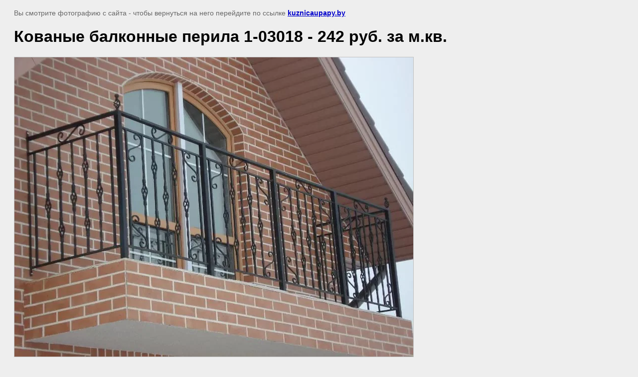

--- FILE ---
content_type: text/html; charset=utf-8
request_url: https://kuznicaupapy.by/kovanyye-balkonnyye-perila/image/21774404
body_size: 2214
content:
<html>
<head>
	<meta name='yandex-verification' content='5e13281d908b26d1' />
<meta name="google-site-verification" content="MbIz9VCOS60mgJaKtq2YdSWkcFis32o03ShTf8ESCVw" />

            <!-- 46b9544ffa2e5e73c3c971fe2ede35a5 -->
            <script src='/shared/s3/js/lang/ru.js'></script>
            <script src='/shared/s3/js/common.min.js'></script>
        <link rel='stylesheet' type='text/css' href='/shared/s3/css/calendar.css' /><link rel='stylesheet' type='text/css' href='/shared/highslide-4.1.13/highslide.min.css'/>
<script type='text/javascript' src='/shared/highslide-4.1.13/highslide-full.packed.js'></script>
<script type='text/javascript'>
hs.graphicsDir = '/shared/highslide-4.1.13/graphics/';
hs.outlineType = null;
hs.showCredits = false;
hs.lang={cssDirection:'ltr',loadingText:'Загрузка...',loadingTitle:'Кликните чтобы отменить',focusTitle:'Нажмите чтобы перенести вперёд',fullExpandTitle:'Увеличить',fullExpandText:'Полноэкранный',previousText:'Предыдущий',previousTitle:'Назад (стрелка влево)',nextText:'Далее',nextTitle:'Далее (стрелка вправо)',moveTitle:'Передвинуть',moveText:'Передвинуть',closeText:'Закрыть',closeTitle:'Закрыть (Esc)',resizeTitle:'Восстановить размер',playText:'Слайд-шоу',playTitle:'Слайд-шоу (пробел)',pauseText:'Пауза',pauseTitle:'Приостановить слайд-шоу (пробел)',number:'Изображение %1/%2',restoreTitle:'Нажмите чтобы посмотреть картинку, используйте мышь для перетаскивания. Используйте клавиши вперёд и назад'};</script>

	<title>Кованые балконные перила 1-03018 - 242 руб. за м.кв. | Кованые перила для балконов - лучшие цены | Ограждения балконов от Кузницы у Папы</title>
	<meta name="description" content="Кованые балконные перила 1-03018 - 242 руб. за м.кв. | ▶ Купить кованые перила - фото и цены порадуют. ★ Ограждения на балкон в большом ассортименте по отличным ценам. ☎ Купить перила в Минске просто: звони сейчас.">
	<meta name="keywords" content="Кованые балконные перила 1-03018 - 242 руб. за м.кв. | кованые перила, кованые перила цена, кованые перила купить, купить перила, перила из металла, балкон ограждение, перила на балкон, заказать перила, металлические перила">
	<meta name="robots" content="all"/>
	<meta name="revisit-after" content="31 days">
	<meta http-equiv="Content-Type" content="text/html; charset=UTF-8">
	<meta name="viewport" content="width=device-width">
</head>

<body bgcolor="#eeeeee" text="#000000">


	<style>
		body, td, div {
			font-size: 14px;
			font-family: arial;
		}

		p {
			color: #666;
		}

		body {
			padding: 10px 20px;
		}

		a.back {
			font-weight: bold;
			color: #0000cc;
			text-decoration: underline;
		}

		img {
		max-width: 100%;
    height: initial;
			border: 1px solid #c0c0c0;
		}

		h1 {
			font-size: 32px;
		}
	</style>



<p>Вы смотрите фотографию с сайта <strong></strong> - чтобы вернуться на него перейдите по ссылке <a class="back" href="javascript:history.go(-1)">kuznicaupapy.by</a></p>

<h1>Кованые балконные перила 1-03018 - 242 руб. за м.кв.</h1>




<img src="/d/kuznitsa_u_papy_kovanyye_balkonnyye_perila_1-03018_242_rub_za_mkv.jpg" width="800" height="600"
	 alt="Кованые балконные перила 1-03018 - 242 руб. за м.кв."/>

<br/><br/>

&copy; <a class="back" href="http://kuznicaupapy.by/"></a>
<br/><br/>


<!-- assets.bottom -->
<!-- </noscript></script></style> -->
<script src="/my/s3/js/site.min.js?1769681696" ></script>
<script src="/my/s3/js/site/defender.min.js?1769681696" ></script>
<script src="https://cp.onicon.ru/loader/55eeb4222866889b678b4577.js" data-auto async></script>
<script >/*<![CDATA[*/
var megacounter_key="c556f217f29cfc20bf978e7ae9a00e39";
(function(d){
    var s = d.createElement("script");
    s.src = "//counter.megagroup.ru/loader.js?"+new Date().getTime();
    s.async = true;
    d.getElementsByTagName("head")[0].appendChild(s);
})(document);
/*]]>*/</script>
<script >/*<![CDATA[*/
$ite.start({"sid":1014917,"vid":1540940,"aid":1207336,"stid":4,"cp":24,"active":true,"domain":"kuznicaupapy.by","lang":"ru","trusted":false,"debug":false,"captcha":3});
/*]]>*/</script>
<!-- /assets.bottom -->
</body>
</html>

--- FILE ---
content_type: text/javascript
request_url: https://counter.megagroup.ru/c556f217f29cfc20bf978e7ae9a00e39.js?r=&s=1280*720*24&u=https%3A%2F%2Fkuznicaupapy.by%2Fkovanyye-balkonnyye-perila%2Fimage%2F21774404&t=%D0%9A%D0%BE%D0%B2%D0%B0%D0%BD%D1%8B%D0%B5%20%D0%B1%D0%B0%D0%BB%D0%BA%D0%BE%D0%BD%D0%BD%D1%8B%D0%B5%20%D0%BF%D0%B5%D1%80%D0%B8%D0%BB%D0%B0%201-03018%20-%20242%20%D1%80%D1%83%D0%B1.%20%D0%B7%D0%B0%20%D0%BC.%D0%BA%D0%B2.%20%7C%20%D0%9A%D0%BE%D0%B2%D0%B0%D0%BD%D1%8B%D0%B5%20%D0%BF%D0%B5%D1%80%D0%B8%D0%BB%D0%B0%20%D0%B4%D0%BB%D1%8F%20%D0%B1%D0%B0%D0%BB%D0%BA%D0%BE%D0%BD&fv=0,0&en=1&rld=0&fr=0&callback=_sntnl1769720812904&1769720812904
body_size: 96
content:
//:1
_sntnl1769720812904({date:"Thu, 29 Jan 2026 21:06:52 GMT", res:"1"})